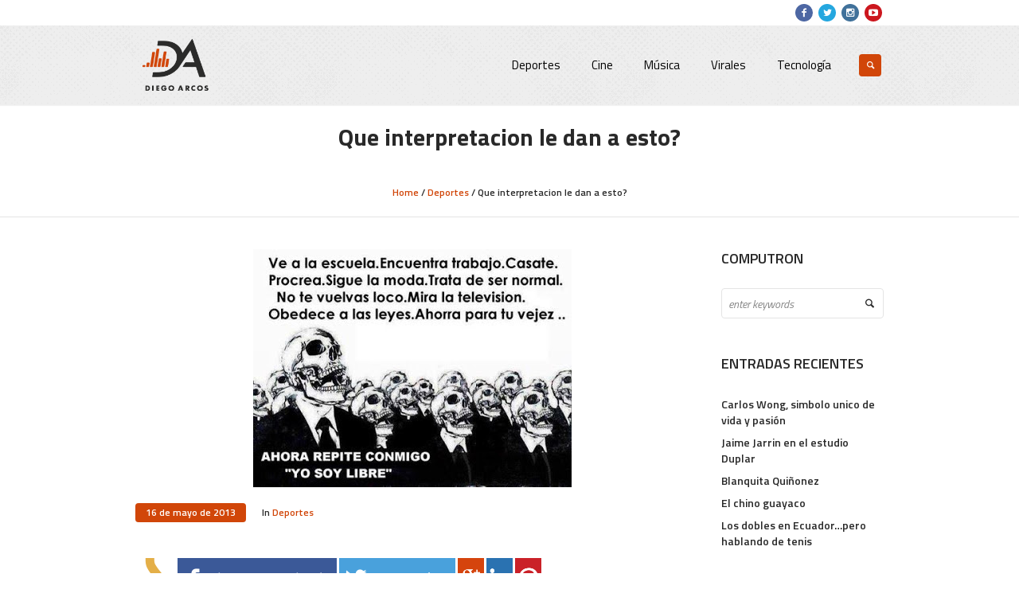

--- FILE ---
content_type: text/html; charset=UTF-8
request_url: http://diegoarcos.com.ec/que-interpretacion-le-dan-esto/
body_size: 17923
content:
<!DOCTYPE html>
<html lang="es" class="cmsmasters_html">
<head>
<meta charset="UTF-8" />
<meta name="viewport" content="width=device-width, initial-scale=1, maximum-scale=1" />
<meta name="format-detection" content="telephone=no" />
<link rel="profile" href="http://gmpg.org/xfn/11" />
<link rel="pingback" href="http://diegoarcos.com.ec/xmlrpc.php" />

<meta name='robots' content='index, follow, max-image-preview:large, max-snippet:-1, max-video-preview:-1' />

	<!-- This site is optimized with the Yoast SEO plugin v26.7 - https://yoast.com/wordpress/plugins/seo/ -->
	<title>Que interpretacion le dan a esto? - Diego Arcos</title>
	<link rel="canonical" href="https://diegoarcos.com.ec/que-interpretacion-le-dan-esto/" />
	<meta property="og:locale" content="es_ES" />
	<meta property="og:type" content="article" />
	<meta property="og:title" content="Que interpretacion le dan a esto? - Diego Arcos" />
	<meta property="og:description" content="What&#039;s Happening Recommended by Hashcore" />
	<meta property="og:url" content="https://diegoarcos.com.ec/que-interpretacion-le-dan-esto/" />
	<meta property="og:site_name" content="Diego Arcos" />
	<meta property="article:published_time" content="2013-05-17T04:10:00+00:00" />
	<meta property="article:modified_time" content="2016-04-14T14:34:41+00:00" />
	<meta property="og:image" content="https://diegoarcos.com.ec/elcontenido/subidas/2013/05/12211111-1.jpg" />
	<meta property="og:image:width" content="400" />
	<meta property="og:image:height" content="299" />
	<meta property="og:image:type" content="image/jpeg" />
	<meta name="author" content="Diego Arcos" />
	<meta name="twitter:card" content="summary_large_image" />
	<meta name="twitter:label1" content="Escrito por" />
	<meta name="twitter:data1" content="Diego Arcos" />
	<script type="application/ld+json" class="yoast-schema-graph">{"@context":"https://schema.org","@graph":[{"@type":"Article","@id":"https://diegoarcos.com.ec/que-interpretacion-le-dan-esto/#article","isPartOf":{"@id":"https://diegoarcos.com.ec/que-interpretacion-le-dan-esto/"},"author":{"name":"Diego Arcos","@id":"https://diegoarcos.com.ec/#/schema/person/7f6e60fe451cc673ddea7ad57c028718"},"headline":"Que interpretacion le dan a esto?","datePublished":"2013-05-17T04:10:00+00:00","dateModified":"2016-04-14T14:34:41+00:00","mainEntityOfPage":{"@id":"https://diegoarcos.com.ec/que-interpretacion-le-dan-esto/"},"wordCount":6,"commentCount":6,"image":{"@id":"https://diegoarcos.com.ec/que-interpretacion-le-dan-esto/#primaryimage"},"thumbnailUrl":"http://diegoarcos.com.ec/elcontenido/subidas/2013/05/12211111-1.jpg","keywords":["Yo soy Libre"],"articleSection":["Deportes"],"inLanguage":"es","potentialAction":[{"@type":"CommentAction","name":"Comment","target":["https://diegoarcos.com.ec/que-interpretacion-le-dan-esto/#respond"]}]},{"@type":"WebPage","@id":"https://diegoarcos.com.ec/que-interpretacion-le-dan-esto/","url":"https://diegoarcos.com.ec/que-interpretacion-le-dan-esto/","name":"Que interpretacion le dan a esto? - Diego Arcos","isPartOf":{"@id":"https://diegoarcos.com.ec/#website"},"primaryImageOfPage":{"@id":"https://diegoarcos.com.ec/que-interpretacion-le-dan-esto/#primaryimage"},"image":{"@id":"https://diegoarcos.com.ec/que-interpretacion-le-dan-esto/#primaryimage"},"thumbnailUrl":"http://diegoarcos.com.ec/elcontenido/subidas/2013/05/12211111-1.jpg","datePublished":"2013-05-17T04:10:00+00:00","dateModified":"2016-04-14T14:34:41+00:00","author":{"@id":"https://diegoarcos.com.ec/#/schema/person/7f6e60fe451cc673ddea7ad57c028718"},"breadcrumb":{"@id":"https://diegoarcos.com.ec/que-interpretacion-le-dan-esto/#breadcrumb"},"inLanguage":"es","potentialAction":[{"@type":"ReadAction","target":["https://diegoarcos.com.ec/que-interpretacion-le-dan-esto/"]}]},{"@type":"ImageObject","inLanguage":"es","@id":"https://diegoarcos.com.ec/que-interpretacion-le-dan-esto/#primaryimage","url":"http://diegoarcos.com.ec/elcontenido/subidas/2013/05/12211111-1.jpg","contentUrl":"http://diegoarcos.com.ec/elcontenido/subidas/2013/05/12211111-1.jpg","width":400,"height":299},{"@type":"BreadcrumbList","@id":"https://diegoarcos.com.ec/que-interpretacion-le-dan-esto/#breadcrumb","itemListElement":[{"@type":"ListItem","position":1,"name":"Portada","item":"http://diegoarcos.com.ec/"},{"@type":"ListItem","position":2,"name":"Que interpretacion le dan a esto?"}]},{"@type":"WebSite","@id":"https://diegoarcos.com.ec/#website","url":"https://diegoarcos.com.ec/","name":"Diego Arcos","description":"","potentialAction":[{"@type":"SearchAction","target":{"@type":"EntryPoint","urlTemplate":"https://diegoarcos.com.ec/?s={search_term_string}"},"query-input":{"@type":"PropertyValueSpecification","valueRequired":true,"valueName":"search_term_string"}}],"inLanguage":"es"},{"@type":"Person","@id":"https://diegoarcos.com.ec/#/schema/person/7f6e60fe451cc673ddea7ad57c028718","name":"Diego Arcos","image":{"@type":"ImageObject","inLanguage":"es","@id":"https://diegoarcos.com.ec/#/schema/person/image/","url":"https://secure.gravatar.com/avatar/883c4bc6afb62901648761b0476414241fc8b2f23aabdadb75c8e9b9f868d4e4?s=96&d=mm&r=g","contentUrl":"https://secure.gravatar.com/avatar/883c4bc6afb62901648761b0476414241fc8b2f23aabdadb75c8e9b9f868d4e4?s=96&d=mm&r=g","caption":"Diego Arcos"},"url":"http://diegoarcos.com.ec/author/diegoarcos/"}]}</script>
	<!-- / Yoast SEO plugin. -->


<link rel='dns-prefetch' href='//fonts.googleapis.com' />
<link rel='dns-prefetch' href='//jetpack.wordpress.com' />
<link rel='dns-prefetch' href='//s0.wp.com' />
<link rel='dns-prefetch' href='//public-api.wordpress.com' />
<link rel='dns-prefetch' href='//0.gravatar.com' />
<link rel='dns-prefetch' href='//1.gravatar.com' />
<link rel='dns-prefetch' href='//2.gravatar.com' />
<link rel="alternate" type="application/rss+xml" title="Diego Arcos &raquo; Feed" href="http://diegoarcos.com.ec/feed/" />
<link rel="alternate" type="application/rss+xml" title="Diego Arcos &raquo; Feed de los comentarios" href="http://diegoarcos.com.ec/comments/feed/" />
<link rel="alternate" type="application/rss+xml" title="Diego Arcos &raquo; Comentario Que interpretacion le dan a esto? del feed" href="http://diegoarcos.com.ec/que-interpretacion-le-dan-esto/feed/" />
<link rel="alternate" title="oEmbed (JSON)" type="application/json+oembed" href="http://diegoarcos.com.ec/wp-json/oembed/1.0/embed?url=http%3A%2F%2Fdiegoarcos.com.ec%2Fque-interpretacion-le-dan-esto%2F" />
<link rel="alternate" title="oEmbed (XML)" type="text/xml+oembed" href="http://diegoarcos.com.ec/wp-json/oembed/1.0/embed?url=http%3A%2F%2Fdiegoarcos.com.ec%2Fque-interpretacion-le-dan-esto%2F&#038;format=xml" />
<style id='wp-img-auto-sizes-contain-inline-css' type='text/css'>
img:is([sizes=auto i],[sizes^="auto," i]){contain-intrinsic-size:3000px 1500px}
/*# sourceURL=wp-img-auto-sizes-contain-inline-css */
</style>

<link rel='stylesheet' id='theme-style-css' href='http://diegoarcos.com.ec/elcontenido/themes/mall/style.css?ver=1.0.0' type='text/css' media='screen, print' />
<link rel='stylesheet' id='child-theme-style-css' href='http://diegoarcos.com.ec/elcontenido/themes/mall-child/style.css?ver=1.0.0' type='text/css' media='screen, print' />
<style id='wp-emoji-styles-inline-css' type='text/css'>

	img.wp-smiley, img.emoji {
		display: inline !important;
		border: none !important;
		box-shadow: none !important;
		height: 1em !important;
		width: 1em !important;
		margin: 0 0.07em !important;
		vertical-align: -0.1em !important;
		background: none !important;
		padding: 0 !important;
	}
/*# sourceURL=wp-emoji-styles-inline-css */
</style>
<link rel='stylesheet' id='wp-block-library-css' href='http://diegoarcos.com.ec/wp-includes/css/dist/block-library/style.min.css?ver=6.9' type='text/css' media='all' />
<style id='global-styles-inline-css' type='text/css'>
:root{--wp--preset--aspect-ratio--square: 1;--wp--preset--aspect-ratio--4-3: 4/3;--wp--preset--aspect-ratio--3-4: 3/4;--wp--preset--aspect-ratio--3-2: 3/2;--wp--preset--aspect-ratio--2-3: 2/3;--wp--preset--aspect-ratio--16-9: 16/9;--wp--preset--aspect-ratio--9-16: 9/16;--wp--preset--color--black: #000000;--wp--preset--color--cyan-bluish-gray: #abb8c3;--wp--preset--color--white: #ffffff;--wp--preset--color--pale-pink: #f78da7;--wp--preset--color--vivid-red: #cf2e2e;--wp--preset--color--luminous-vivid-orange: #ff6900;--wp--preset--color--luminous-vivid-amber: #fcb900;--wp--preset--color--light-green-cyan: #7bdcb5;--wp--preset--color--vivid-green-cyan: #00d084;--wp--preset--color--pale-cyan-blue: #8ed1fc;--wp--preset--color--vivid-cyan-blue: #0693e3;--wp--preset--color--vivid-purple: #9b51e0;--wp--preset--gradient--vivid-cyan-blue-to-vivid-purple: linear-gradient(135deg,rgb(6,147,227) 0%,rgb(155,81,224) 100%);--wp--preset--gradient--light-green-cyan-to-vivid-green-cyan: linear-gradient(135deg,rgb(122,220,180) 0%,rgb(0,208,130) 100%);--wp--preset--gradient--luminous-vivid-amber-to-luminous-vivid-orange: linear-gradient(135deg,rgb(252,185,0) 0%,rgb(255,105,0) 100%);--wp--preset--gradient--luminous-vivid-orange-to-vivid-red: linear-gradient(135deg,rgb(255,105,0) 0%,rgb(207,46,46) 100%);--wp--preset--gradient--very-light-gray-to-cyan-bluish-gray: linear-gradient(135deg,rgb(238,238,238) 0%,rgb(169,184,195) 100%);--wp--preset--gradient--cool-to-warm-spectrum: linear-gradient(135deg,rgb(74,234,220) 0%,rgb(151,120,209) 20%,rgb(207,42,186) 40%,rgb(238,44,130) 60%,rgb(251,105,98) 80%,rgb(254,248,76) 100%);--wp--preset--gradient--blush-light-purple: linear-gradient(135deg,rgb(255,206,236) 0%,rgb(152,150,240) 100%);--wp--preset--gradient--blush-bordeaux: linear-gradient(135deg,rgb(254,205,165) 0%,rgb(254,45,45) 50%,rgb(107,0,62) 100%);--wp--preset--gradient--luminous-dusk: linear-gradient(135deg,rgb(255,203,112) 0%,rgb(199,81,192) 50%,rgb(65,88,208) 100%);--wp--preset--gradient--pale-ocean: linear-gradient(135deg,rgb(255,245,203) 0%,rgb(182,227,212) 50%,rgb(51,167,181) 100%);--wp--preset--gradient--electric-grass: linear-gradient(135deg,rgb(202,248,128) 0%,rgb(113,206,126) 100%);--wp--preset--gradient--midnight: linear-gradient(135deg,rgb(2,3,129) 0%,rgb(40,116,252) 100%);--wp--preset--font-size--small: 13px;--wp--preset--font-size--medium: 20px;--wp--preset--font-size--large: 36px;--wp--preset--font-size--x-large: 42px;--wp--preset--spacing--20: 0.44rem;--wp--preset--spacing--30: 0.67rem;--wp--preset--spacing--40: 1rem;--wp--preset--spacing--50: 1.5rem;--wp--preset--spacing--60: 2.25rem;--wp--preset--spacing--70: 3.38rem;--wp--preset--spacing--80: 5.06rem;--wp--preset--shadow--natural: 6px 6px 9px rgba(0, 0, 0, 0.2);--wp--preset--shadow--deep: 12px 12px 50px rgba(0, 0, 0, 0.4);--wp--preset--shadow--sharp: 6px 6px 0px rgba(0, 0, 0, 0.2);--wp--preset--shadow--outlined: 6px 6px 0px -3px rgb(255, 255, 255), 6px 6px rgb(0, 0, 0);--wp--preset--shadow--crisp: 6px 6px 0px rgb(0, 0, 0);}:where(.is-layout-flex){gap: 0.5em;}:where(.is-layout-grid){gap: 0.5em;}body .is-layout-flex{display: flex;}.is-layout-flex{flex-wrap: wrap;align-items: center;}.is-layout-flex > :is(*, div){margin: 0;}body .is-layout-grid{display: grid;}.is-layout-grid > :is(*, div){margin: 0;}:where(.wp-block-columns.is-layout-flex){gap: 2em;}:where(.wp-block-columns.is-layout-grid){gap: 2em;}:where(.wp-block-post-template.is-layout-flex){gap: 1.25em;}:where(.wp-block-post-template.is-layout-grid){gap: 1.25em;}.has-black-color{color: var(--wp--preset--color--black) !important;}.has-cyan-bluish-gray-color{color: var(--wp--preset--color--cyan-bluish-gray) !important;}.has-white-color{color: var(--wp--preset--color--white) !important;}.has-pale-pink-color{color: var(--wp--preset--color--pale-pink) !important;}.has-vivid-red-color{color: var(--wp--preset--color--vivid-red) !important;}.has-luminous-vivid-orange-color{color: var(--wp--preset--color--luminous-vivid-orange) !important;}.has-luminous-vivid-amber-color{color: var(--wp--preset--color--luminous-vivid-amber) !important;}.has-light-green-cyan-color{color: var(--wp--preset--color--light-green-cyan) !important;}.has-vivid-green-cyan-color{color: var(--wp--preset--color--vivid-green-cyan) !important;}.has-pale-cyan-blue-color{color: var(--wp--preset--color--pale-cyan-blue) !important;}.has-vivid-cyan-blue-color{color: var(--wp--preset--color--vivid-cyan-blue) !important;}.has-vivid-purple-color{color: var(--wp--preset--color--vivid-purple) !important;}.has-black-background-color{background-color: var(--wp--preset--color--black) !important;}.has-cyan-bluish-gray-background-color{background-color: var(--wp--preset--color--cyan-bluish-gray) !important;}.has-white-background-color{background-color: var(--wp--preset--color--white) !important;}.has-pale-pink-background-color{background-color: var(--wp--preset--color--pale-pink) !important;}.has-vivid-red-background-color{background-color: var(--wp--preset--color--vivid-red) !important;}.has-luminous-vivid-orange-background-color{background-color: var(--wp--preset--color--luminous-vivid-orange) !important;}.has-luminous-vivid-amber-background-color{background-color: var(--wp--preset--color--luminous-vivid-amber) !important;}.has-light-green-cyan-background-color{background-color: var(--wp--preset--color--light-green-cyan) !important;}.has-vivid-green-cyan-background-color{background-color: var(--wp--preset--color--vivid-green-cyan) !important;}.has-pale-cyan-blue-background-color{background-color: var(--wp--preset--color--pale-cyan-blue) !important;}.has-vivid-cyan-blue-background-color{background-color: var(--wp--preset--color--vivid-cyan-blue) !important;}.has-vivid-purple-background-color{background-color: var(--wp--preset--color--vivid-purple) !important;}.has-black-border-color{border-color: var(--wp--preset--color--black) !important;}.has-cyan-bluish-gray-border-color{border-color: var(--wp--preset--color--cyan-bluish-gray) !important;}.has-white-border-color{border-color: var(--wp--preset--color--white) !important;}.has-pale-pink-border-color{border-color: var(--wp--preset--color--pale-pink) !important;}.has-vivid-red-border-color{border-color: var(--wp--preset--color--vivid-red) !important;}.has-luminous-vivid-orange-border-color{border-color: var(--wp--preset--color--luminous-vivid-orange) !important;}.has-luminous-vivid-amber-border-color{border-color: var(--wp--preset--color--luminous-vivid-amber) !important;}.has-light-green-cyan-border-color{border-color: var(--wp--preset--color--light-green-cyan) !important;}.has-vivid-green-cyan-border-color{border-color: var(--wp--preset--color--vivid-green-cyan) !important;}.has-pale-cyan-blue-border-color{border-color: var(--wp--preset--color--pale-cyan-blue) !important;}.has-vivid-cyan-blue-border-color{border-color: var(--wp--preset--color--vivid-cyan-blue) !important;}.has-vivid-purple-border-color{border-color: var(--wp--preset--color--vivid-purple) !important;}.has-vivid-cyan-blue-to-vivid-purple-gradient-background{background: var(--wp--preset--gradient--vivid-cyan-blue-to-vivid-purple) !important;}.has-light-green-cyan-to-vivid-green-cyan-gradient-background{background: var(--wp--preset--gradient--light-green-cyan-to-vivid-green-cyan) !important;}.has-luminous-vivid-amber-to-luminous-vivid-orange-gradient-background{background: var(--wp--preset--gradient--luminous-vivid-amber-to-luminous-vivid-orange) !important;}.has-luminous-vivid-orange-to-vivid-red-gradient-background{background: var(--wp--preset--gradient--luminous-vivid-orange-to-vivid-red) !important;}.has-very-light-gray-to-cyan-bluish-gray-gradient-background{background: var(--wp--preset--gradient--very-light-gray-to-cyan-bluish-gray) !important;}.has-cool-to-warm-spectrum-gradient-background{background: var(--wp--preset--gradient--cool-to-warm-spectrum) !important;}.has-blush-light-purple-gradient-background{background: var(--wp--preset--gradient--blush-light-purple) !important;}.has-blush-bordeaux-gradient-background{background: var(--wp--preset--gradient--blush-bordeaux) !important;}.has-luminous-dusk-gradient-background{background: var(--wp--preset--gradient--luminous-dusk) !important;}.has-pale-ocean-gradient-background{background: var(--wp--preset--gradient--pale-ocean) !important;}.has-electric-grass-gradient-background{background: var(--wp--preset--gradient--electric-grass) !important;}.has-midnight-gradient-background{background: var(--wp--preset--gradient--midnight) !important;}.has-small-font-size{font-size: var(--wp--preset--font-size--small) !important;}.has-medium-font-size{font-size: var(--wp--preset--font-size--medium) !important;}.has-large-font-size{font-size: var(--wp--preset--font-size--large) !important;}.has-x-large-font-size{font-size: var(--wp--preset--font-size--x-large) !important;}
/*# sourceURL=global-styles-inline-css */
</style>

<style id='classic-theme-styles-inline-css' type='text/css'>
/*! This file is auto-generated */
.wp-block-button__link{color:#fff;background-color:#32373c;border-radius:9999px;box-shadow:none;text-decoration:none;padding:calc(.667em + 2px) calc(1.333em + 2px);font-size:1.125em}.wp-block-file__button{background:#32373c;color:#fff;text-decoration:none}
/*# sourceURL=/wp-includes/css/classic-themes.min.css */
</style>
<link rel='stylesheet' id='contact-form-7-css' href='http://diegoarcos.com.ec/elcontenido/losplug/contact-form-7/includes/css/styles.css?ver=6.1.4' type='text/css' media='all' />
<link rel='stylesheet' id='doctypes_styles-css' href='http://diegoarcos.com.ec/elcontenido/losplug/kk-social-share-starter/kk-social-share-starter.css?ver=6.9' type='text/css' media='all' />
<link rel='stylesheet' id='mechabyte-youtube-css' href='http://diegoarcos.com.ec/elcontenido/losplug/mb-youtube-videos/css/mechabyte-youtube.css?ver=6.9' type='text/css' media='all' />
<link rel='stylesheet' id='rs-plugin-settings-css' href='http://diegoarcos.com.ec/elcontenido/losplug/revslider/public/assets/css/settings.css?ver=5.4.6.2' type='text/css' media='all' />
<style id='rs-plugin-settings-inline-css' type='text/css'>
#rs-demo-id {}
/*# sourceURL=rs-plugin-settings-inline-css */
</style>
<link rel='stylesheet' id='rotatingtweets-css' href='http://diegoarcos.com.ec/elcontenido/losplug/rotatingtweets/css/style.css?ver=6.9' type='text/css' media='all' />
<link rel='stylesheet' id='theme-adapt-css' href='http://diegoarcos.com.ec/elcontenido/themes/mall/css/adaptive.css?ver=1.0.0' type='text/css' media='screen, print' />
<link rel='stylesheet' id='theme-retina-css' href='http://diegoarcos.com.ec/elcontenido/themes/mall/css/retina.css?ver=1.0.0' type='text/css' media='screen' />
<link rel='stylesheet' id='theme-icons-css' href='http://diegoarcos.com.ec/elcontenido/themes/mall/css/fontello.css?ver=1.0.0' type='text/css' media='screen' />
<link rel='stylesheet' id='theme-icons-custom-css' href='http://diegoarcos.com.ec/elcontenido/themes/mall/css/fontello-custom.css?ver=1.0.0' type='text/css' media='screen' />
<link rel='stylesheet' id='animate-css' href='http://diegoarcos.com.ec/elcontenido/themes/mall/css/animate.css?ver=1.0.0' type='text/css' media='screen' />
<link rel='stylesheet' id='ilightbox-css' href='http://diegoarcos.com.ec/elcontenido/themes/mall/css/ilightbox.css?ver=2.2.0' type='text/css' media='screen' />
<link rel='stylesheet' id='ilightbox-skin-dark-css' href='http://diegoarcos.com.ec/elcontenido/themes/mall/css/ilightbox-skins/dark-skin.css?ver=2.2.0' type='text/css' media='screen' />
<link rel='stylesheet' id='theme-fonts-schemes-css' href='http://diegoarcos.com.ec/elcontenido/subidas/cmsmasters_styles/mall.css?ver=1.0.0' type='text/css' media='screen' />
<link rel='stylesheet' id='cmsmasters-google-fonts-css' href='//fonts.googleapis.com/css?family=Titillium+Web%3A300%2C300italic%2C400%2C400italic%2C600%2C600italic%2C700%2C700italic&#038;ver=6.9' type='text/css' media='all' />
<link rel='stylesheet' id='lightboxStyle-css' href='http://diegoarcos.com.ec/elcontenido/losplug/lightbox-plus/css/blackbox/colorbox.css?ver=2.7' type='text/css' media='screen' />
<script type="text/javascript" src="http://diegoarcos.com.ec/wp-includes/js/jquery/jquery.min.js?ver=3.7.1" id="jquery-core-js"></script>
<script type="text/javascript" src="http://diegoarcos.com.ec/wp-includes/js/jquery/jquery-migrate.min.js?ver=3.4.1" id="jquery-migrate-js"></script>
<script type="text/javascript" src="http://diegoarcos.com.ec/elcontenido/losplug/revslider/public/assets/js/jquery.themepunch.tools.min.js?ver=5.4.6.2" id="tp-tools-js"></script>
<script type="text/javascript" src="http://diegoarcos.com.ec/elcontenido/losplug/revslider/public/assets/js/jquery.themepunch.revolution.min.js?ver=5.4.6.2" id="revmin-js"></script>
<script type="text/javascript" src="http://diegoarcos.com.ec/elcontenido/themes/mall/js/jsLibraries.min.js?ver=1.0.0" id="libs-js"></script>
<script type="text/javascript" src="http://diegoarcos.com.ec/elcontenido/themes/mall/js/jquery.iLightBox.min.js?ver=2.2.0" id="iLightBox-js"></script>
<link rel="https://api.w.org/" href="http://diegoarcos.com.ec/wp-json/" /><link rel="alternate" title="JSON" type="application/json" href="http://diegoarcos.com.ec/wp-json/wp/v2/posts/8422" /><link rel="EditURI" type="application/rsd+xml" title="RSD" href="http://diegoarcos.com.ec/xmlrpc.php?rsd" />
<link rel='shortlink' href='http://diegoarcos.com.ec/?p=8422' />

		<style type="text/css">

		body {
									background-repeat:no-repeat;					}

		
		</style>

	<style type="text/css">
	.header_top {
		height : 32px;
	}
	
	.header_mid {
		height : 100px;
	}
	
	.header_bot {
		height : 50px;
	}
	
	#page.cmsmasters_heading_after_header #middle, 
	#page.cmsmasters_heading_under_header #middle .headline .headline_outer {
		padding-top : 100px;
	}
	
	#page.cmsmasters_heading_after_header.enable_header_top #middle, 
	#page.cmsmasters_heading_under_header.enable_header_top #middle .headline .headline_outer {
		padding-top : 132px;
	}
	
	#page.cmsmasters_heading_after_header.enable_header_bottom #middle, 
	#page.cmsmasters_heading_under_header.enable_header_bottom #middle .headline .headline_outer {
		padding-top : 150px;
	}
	
	#page.cmsmasters_heading_after_header.enable_header_top.enable_header_bottom #middle, 
	#page.cmsmasters_heading_under_header.enable_header_top.enable_header_bottom #middle .headline .headline_outer {
		padding-top : 182px;
	}
	
	@media only screen and (max-width: 1024px) {
		.header_top,
		.header_mid,
		.header_bot {
			height : auto;
		}
		
		.header_mid .header_mid_inner > div {
			height : 100px;
		}
		
		.header_bot .header_bot_inner > div {
			height : 50px;
		}
		
		#page.cmsmasters_heading_after_header #middle, 
		#page.cmsmasters_heading_under_header #middle .headline .headline_outer, 
		#page.cmsmasters_heading_after_header.enable_header_top #middle, 
		#page.cmsmasters_heading_under_header.enable_header_top #middle .headline .headline_outer, 
		#page.cmsmasters_heading_after_header.enable_header_bottom #middle, 
		#page.cmsmasters_heading_under_header.enable_header_bottom #middle .headline .headline_outer, 
		#page.cmsmasters_heading_after_header.enable_header_top.enable_header_bottom #middle, 
		#page.cmsmasters_heading_under_header.enable_header_top.enable_header_bottom #middle .headline .headline_outer {
			padding-top : 0 !important;
		}
	}
	
	@media only screen and (max-width: 768px) {
		.header_mid .header_mid_inner > div, 
		.header_bot .header_bot_inner > div {
			height:auto;
		}
	}
#header, .header_mid
{
background: url(http://diegoarcos.com.ec/elcontenido/subidas/2017/12/halftone.png) repeat;
}

.custom-ad img
{
border-radius: 5px;
}

.footer_brand
{
margin: 5px;
width: 48px;
height: auto;
}

#footer
{
background: url(http://diegoarcos.com.ec/elcontenido/subidas/2017/12/diego_bg.png), #000000;
background-repeat: no-repeat;
background-position: center center;
background-size: cover;
}

@media only screen and (max-width: 768px)
{
	.header_mid_inner
	{
		padding: 0 !important;
	}

	.logo_wrap
	{
		margin: 0 auto 30px !important;
	}

	.search_wrap
	{
		margin: -20px 0 20px !important;
	}
}
	
	#page .cmsmasters_social_icon_color.cmsmasters_social_icon_1 {
		background-color:#4d67a3;
	}
	
	
	#page .cmsmasters_social_icon_color.cmsmasters_social_icon_1:hover {
		background-color:#5b7dc1;
	}
	
	#page .cmsmasters_social_icon_color.cmsmasters_social_icon_2 {
		background-color:#25a7df;
	}
	
	
	#page .cmsmasters_social_icon_color.cmsmasters_social_icon_2:hover {
		background-color:#28bfed;
	}
	
	#page .cmsmasters_social_icon_color.cmsmasters_social_icon_3 {
		background-color:#40719a;
	}
	
	
	#page .cmsmasters_social_icon_color.cmsmasters_social_icon_3:hover {
		background-color:#569ace;
	}
	
	#page .cmsmasters_social_icon_color.cmsmasters_social_icon_4 {
		background-color:#cc171e;
	}
	
	
	#page .cmsmasters_social_icon_color.cmsmasters_social_icon_4:hover {
		background-color:#e2184e;
	}</style><style type="text/css">.recentcomments a{display:inline !important;padding:0 !important;margin:0 !important;}</style><meta name="generator" content="Powered by Slider Revolution 5.4.6.2 - responsive, Mobile-Friendly Slider Plugin for WordPress with comfortable drag and drop interface." />
<link rel="icon" href="http://diegoarcos.com.ec/elcontenido/subidas/2017/12/favicon_da.png" sizes="32x32" />
<link rel="icon" href="http://diegoarcos.com.ec/elcontenido/subidas/2017/12/favicon_da.png" sizes="192x192" />
<link rel="apple-touch-icon" href="http://diegoarcos.com.ec/elcontenido/subidas/2017/12/favicon_da.png" />
<meta name="msapplication-TileImage" content="http://diegoarcos.com.ec/elcontenido/subidas/2017/12/favicon_da.png" />
<script type="text/javascript">function setREVStartSize(e){
				try{ var i=jQuery(window).width(),t=9999,r=0,n=0,l=0,f=0,s=0,h=0;					
					if(e.responsiveLevels&&(jQuery.each(e.responsiveLevels,function(e,f){f>i&&(t=r=f,l=e),i>f&&f>r&&(r=f,n=e)}),t>r&&(l=n)),f=e.gridheight[l]||e.gridheight[0]||e.gridheight,s=e.gridwidth[l]||e.gridwidth[0]||e.gridwidth,h=i/s,h=h>1?1:h,f=Math.round(h*f),"fullscreen"==e.sliderLayout){var u=(e.c.width(),jQuery(window).height());if(void 0!=e.fullScreenOffsetContainer){var c=e.fullScreenOffsetContainer.split(",");if (c) jQuery.each(c,function(e,i){u=jQuery(i).length>0?u-jQuery(i).outerHeight(!0):u}),e.fullScreenOffset.split("%").length>1&&void 0!=e.fullScreenOffset&&e.fullScreenOffset.length>0?u-=jQuery(window).height()*parseInt(e.fullScreenOffset,0)/100:void 0!=e.fullScreenOffset&&e.fullScreenOffset.length>0&&(u-=parseInt(e.fullScreenOffset,0))}f=u}else void 0!=e.minHeight&&f<e.minHeight&&(f=e.minHeight);e.c.closest(".rev_slider_wrapper").css({height:f})					
				}catch(d){console.log("Failure at Presize of Slider:"+d)}
			};</script>
</head>
<body class="wp-singular post-template-default single single-post postid-8422 single-format-standard wp-theme-mall wp-child-theme-mall-child">
	
<!-- _________________________ Start Page _________________________ -->
<div id="page" class="csstransition cmsmasters_liquid fixed_header enable_header_top cmsmasters_heading_after_header hfeed site">

<!-- _________________________ Start Main _________________________ -->
<div id="main">
	
<!-- _________________________ Start Header _________________________ -->
<header id="header">
			<div class="header_top" data-height="32">
			<div class="header_top_outer">
				<div class="header_top_inner">
				<div class="header_top_right">
<div class="social_wrap">
	<div class="social_wrap_inner">
		<ul>
			<li>
				<a href="https://www.facebook.com/DiegoArcosperiodista" class="cmsmasters_social_icon cmsmasters_social_icon_1 cmsmasters-icon-facebook-1 cmsmasters_social_icon_color" title="Facebook" target="_blank"></a>
			</li>
			<li>
				<a href="https://twitter.com/DiegoArcos14" class="cmsmasters_social_icon cmsmasters_social_icon_2 cmsmasters-icon-twitter cmsmasters_social_icon_color" title="Twitter" target="_blank"></a>
			</li>
			<li>
				<a href="https://www.instagram.com/diegoarcos14" class="cmsmasters_social_icon cmsmasters_social_icon_3 cmsmasters-icon-instagram cmsmasters_social_icon_color" title="Instagram" target="_blank"></a>
			</li>
			<li>
				<a href="https://www.youtube.com/user/ninoarcos" class="cmsmasters_social_icon cmsmasters_social_icon_4 cmsmasters-icon-youtube-play cmsmasters_social_icon_color" title="YouTube" target="_blank"></a>
			</li>
		</ul>
	</div>
</div></div>				</div>
			</div>
			<div class="header_top_but closed">
				<span class="cmsmasters_theme_icon_slide_bottom"></span>
			</div>
		</div>
		<div class="header_mid" data-height="100">
		<div class="header_mid_outer">
			<div class="header_mid_inner">
				<div class="logo_wrap">
					
<style type="text/css">
	.header_mid .header_mid_inner .logo_wrap {
		width : 100px;
	}
</style>
<a href="http://diegoarcos.com.ec/" title="Diego Arcos" class="logo">
	<img src="http://diegoarcos.com.ec/elcontenido/subidas/2017/12/logo_da180.png" alt="Diego Arcos" />
<style type="text/css">
	.header_mid_inner .logo .logo_retina {
		width : 90px;
		max-width : 90px;
	}
</style>
<img class="logo_retina" src="http://diegoarcos.com.ec/elcontenido/subidas/2017/12/logo_da180.png" alt="Diego Arcos" width="90" height="90" /></a>
				</div>
			
							<div class="resp_mid_nav_wrap">
					<div class="resp_mid_nav_outer">
						<a class="responsive_nav resp_mid_nav cmsmasters_theme_icon_resp_nav" href="javascript:void(0);"></a>
											</div>
				</div>
								<div class="search_wrap">
					<div class="search_wrap_inner">
						
<div class="search_bar_wrap">
	<form role="search" method="get" action="http://diegoarcos.com.ec/">
		<p class="search_field">
			<input name="s" placeholder="enter keywords" value="" type="search" />
		</p>
		<p class="search_button">
			<button type="submit" class="cmsmasters_theme_icon_search"></button>
		</p>
	</form>
</div>

					</div>
				</div>
							
							<!-- _________________________ Start Navigation _________________________ -->
				<div class="mid_nav_wrap">
					<nav role="navigation">
						<div class="menu-principal-container"><ul id="navigation" class="mid_nav navigation"><li id="menu-item-30" class="menu-item menu-item-type-taxonomy menu-item-object-category current-post-ancestor current-menu-parent current-post-parent menu-item-30 menu-item-depth-0"><a href="http://diegoarcos.com.ec/category/deportes/"><span class="nav_item_wrap"><span class="nav_title">Deportes</span></span></a></li>
<li id="menu-item-29" class="menu-item menu-item-type-taxonomy menu-item-object-category menu-item-29 menu-item-depth-0"><a href="http://diegoarcos.com.ec/category/cine/"><span class="nav_item_wrap"><span class="nav_title">Cine</span></span></a></li>
<li id="menu-item-16412" class="menu-item menu-item-type-taxonomy menu-item-object-category menu-item-16412 menu-item-depth-0"><a href="http://diegoarcos.com.ec/category/musica/"><span class="nav_item_wrap"><span class="nav_title">Música</span></span></a></li>
<li id="menu-item-32" class="menu-item menu-item-type-taxonomy menu-item-object-category menu-item-32 menu-item-depth-0"><a href="http://diegoarcos.com.ec/category/virales/"><span class="nav_item_wrap"><span class="nav_title">Virales</span></span></a></li>
<li id="menu-item-21220" class="menu-item menu-item-type-taxonomy menu-item-object-category menu-item-21220 menu-item-depth-0"><a href="http://diegoarcos.com.ec/category/tecnologia/"><span class="nav_item_wrap"><span class="nav_title">Tecnología</span></span></a></li>
</ul></div>					</nav>
				</div>
				<!-- _________________________ Finish Navigation _________________________ -->
						</div>
		</div>
	</div>
</header>
<!-- _________________________ Finish Header _________________________ -->

	
<!-- _________________________ Start Middle _________________________ -->
<div id="middle">
<style type="text/css">.headline_color {
				background-color:;
			}
			.headline_aligner, 
			.cmsmasters_breadcrumbs_aligner {
				min-height:80px;
			}
		</style>
		<div class="headline cmsmasters_color_scheme_first">
			<div class="headline_outer">
				<div class="headline_color"></div><div class="headline_inner align_center">
				<div class="headline_aligner"></div><div class="headline_text"><h1 class="entry-title">Que interpretacion le dan a esto?</h1></div><div class="cmsmasters_breadcrumbs"><div class="cmsmasters_breadcrumbs_aligner"></div><div class="cmsmasters_breadcrumbs_inner"><a href="http://diegoarcos.com.ec/" class="cms_home">Home</a>
	<span class="breadcrumbs_sep"> / </span>
	<a href="http://diegoarcos.com.ec/category/deportes/">Deportes</a>
	<span class="breadcrumbs_sep"> / </span>
	 <span>Que interpretacion le dan a esto?</span></div></div></div></div>
		</div><div class="middle_inner">
<div class="content_wrap r_sidebar">

<!--_________________________ Start Content _________________________ -->
<div class="content entry">
	<div class="blog opened-article">

<!--_________________________ Start Standard Article _________________________ -->

<article id="post-8422" class="cmsmasters_open_post post-8422 post type-post status-publish format-standard has-post-thumbnail hentry category-deportes tag-yo-soy-libre">
	<figure class="cmsmasters_img_wrap"><a href="http://diegoarcos.com.ec/elcontenido/subidas/2013/05/12211111-1.jpg" title="Que interpretacion le dan a esto?" rel="ilightbox[img_8422_696c7b30ba8c5]" class="cmsmasters_img_link"><img width="400" height="299" src="http://diegoarcos.com.ec/elcontenido/subidas/2013/05/12211111-1.jpg" class=" wp-post-image" alt="Que interpretacion le dan a esto?" title="Que interpretacion le dan a esto?" decoding="async" fetchpriority="high" srcset="http://diegoarcos.com.ec/elcontenido/subidas/2013/05/12211111-1.jpg 400w, http://diegoarcos.com.ec/elcontenido/subidas/2013/05/12211111-1-300x224.jpg 300w" sizes="(max-width: 400px) 100vw, 400px" /></a></figure><div class="cmsmasters_post_cont_info entry-meta"><span class="cmsmasters_post_date"><abbr class="published" title="16 de mayo de 2013">16 de mayo de 2013</abbr><abbr class="dn date updated" title="14 de abril de 2016">14 de abril de 2016</abbr></span><span class="cmsmasters_post_category">In <a href="http://diegoarcos.com.ec/category/deportes/" class="cmsmasters_cat_color cmsmasters_cat_1" rel="category tag">Deportes</a></span></div><div class="cmsmasters_post_content entry-content"><style type="text/css"></style><div class="sss_kk_main" style="max-width: 716px;"><img decoding="async" src="http://diegoarcos.com.ec/elcontenido/losplug/kk-social-share-starter/a2.png" class="sss_a_button" /> <a rel="nofollow" href="https://www.facebook.com/sharer/sharer.php?u=http://diegoarcos.com.ec/que-interpretacion-le-dan-esto/" title="Share this on Facebook" target="_blank"><img decoding="async" src="http://diegoarcos.com.ec/elcontenido/losplug/kk-social-share-starter/fb-share.png" class="sss_fb_button" /></a> <a rel="nofollow" href="http://twitter.com/home?status=Que%20interpretacion%20le%20dan%20a%20esto?%20http://diegoarcos.com.ec/que-interpretacion-le-dan-esto/%20by%20@DiegoArcos14" target="_blank" title="Tweet this"><img decoding="async" src="http://diegoarcos.com.ec/elcontenido/losplug/kk-social-share-starter/tweet.png" class="sss_twitter_button" /></a> <a rel="nofollow" href="https://plus.google.com/share?url=http://diegoarcos.com.ec/que-interpretacion-le-dan-esto/" target="_blank" title="Share this on Google Plus"><img decoding="async" src="http://diegoarcos.com.ec/elcontenido/losplug/kk-social-share-starter/g-plus.png" class="sss_gplus_button"  /></a> <a rel="nofollow" href="http://www.linkedin.com/shareArticle?mini=true&url=http%3A%2F%2Fdiegoarcos.com.ec%2Fque-interpretacion-le-dan-esto%2F&title=&summary=&source=Diego%20Argos" target="_blank" title="Share this on LinkedIn"><img decoding="async" src="http://diegoarcos.com.ec/elcontenido/losplug/kk-social-share-starter/l-in.png" class="sss_l_in_button" /></a> <a rel="nofollow" href="//www.pinterest.com/pin/create/button/?url=http://diegoarcos.com.ec/que-interpretacion-le-dan-esto/&media=http://diegoarcos.com.ec/elcontenido/subidas/2013/05/12211111-1.jpg&description=Que%20interpretacion%20le%20dan%20a%20esto?" target="_blank" title="Share this on Pinterest"><img decoding="async" src="http://diegoarcos.com.ec/elcontenido/losplug/kk-social-share-starter/pint.png" class="sss_pin_button" /></a> </div><div class="separator" style="clear: both; text-align: center;">
<a href="http://2.bp.blogspot.com/-tgrwNTT7c-M/UZVnLaWEkUI/AAAAAAAAOUI/ZBxJP9f-rzw/s1600/12211111.jpg" imageanchor="1" style="margin-left: 1em; margin-right: 1em;"><img decoding="async" border="0" height="298" src="http://diegoarcos.com.ec/elcontenido/subidas/2013/05/12211111-1.jpg" width="400" /></a></div>
<p></p>
<div id="hashcore-widget-container"><h1><span  style="float:left;font-size:12px !important;">What's Happening</span> <span style="float:right;font-size:12px !important;"><a class="hashcore-recommendby-link" href="http://hashcore.com" target="_blank">Recommended by Hashcore</a></span><br style="clear:both;" /></h1></div></div><footer class="cmsmasters_post_footer entry-meta"><span class="cmsmasters_post_tags">Tagged <a href="http://diegoarcos.com.ec/tag/yo-soy-libre/" rel="tag">Yo soy Libre</a></span><span class="cmsmasters_likes cmsmasters_post_likes"><a href="#" onclick="cmsmastersLike(8422); return false;" id="cmsmastersLike-8422" class="cmsmastersLike cmsmasters_theme_icon_like"><span>0</span></a></span><span class="cmsmasters_comments cmsmasters_post_comments"><a class="cmsmasters_theme_icon_comment" href="http://diegoarcos.com.ec/que-interpretacion-le-dan-esto/#comments" title="Comment on Que interpretacion le dan a esto?"><span>6</span></a></span></footer></article>
<!--_________________________ Finish Standard Article _________________________ -->

<aside class="post_nav"><span class="cmsmasters_prev_post"><a href="http://diegoarcos.com.ec/etapas-linchamiento-mediatico-y-verdades-2/" rel="prev">Etapas, linchamiento mediatico y verdades&#8230;</a><span class="cmsmasters_prev_arrow"><span></span></span></span><span class="cmsmasters_next_post"><a href="http://diegoarcos.com.ec/manana-por-tc-2/" rel="next">Mañana por TC</a><span class="cmsmasters_next_arrow"><span></span></span></span></aside><aside id="comments" class="post_comments">
<h2 class="post_comments_title">Comments (6)</h2>
<ol class="commentlist">
    <li class="comment even thread-even depth-1" id="li-comment-27779">
        <div id="comment-27779" class="comment-body cmsmasters_comment_item">
			<abbr class="published cmsmasters_comment_item_date" title="22 de mayo de 2013">22 de mayo de 2013</abbr>			<figure class="cmsmasters_comment_item_avatar">
				<img alt='' src='https://secure.gravatar.com/avatar/?s=70&#038;d=mm&#038;r=g' srcset='https://secure.gravatar.com/avatar/?s=140&#038;d=mm&#038;r=g 2x' class='avatar avatar-70 photo avatar-default' height='70' width='70' decoding='async'/>
			</figure>
			<div class="comment-content cmsmasters_comment_item_cont">
				<div class="cmsmasters_comment_item_cont_info">
					<h4 class="fn cmsmasters_comment_item_title">christian  ladines</h4>
					<a rel="nofollow" class="comment-reply-link" href="#comment-27779" data-commentid="27779" data-postid="8422" data-belowelement="comment-27779" data-respondelement="respond" data-replyto="Responder a christian  ladines" aria-label="Responder a christian  ladines">Reply</a>				</div>
				<div class="cmsmasters_comment_item_content">
					<p>solamente después que hagas todo lo que impone nuestra sociedad se puede ser libre&#8230; y lo terminaras de hacer solamente cuando por fin mueras </p>
				</div>
			</div>
        </div>
    </li><!-- #comment-## -->
    <li class="comment odd alt thread-odd thread-alt depth-1" id="li-comment-27764">
        <div id="comment-27764" class="comment-body cmsmasters_comment_item">
			<abbr class="published cmsmasters_comment_item_date" title="19 de mayo de 2013">19 de mayo de 2013</abbr>			<figure class="cmsmasters_comment_item_avatar">
				<img alt='' src='https://secure.gravatar.com/avatar/?s=70&#038;d=mm&#038;r=g' srcset='https://secure.gravatar.com/avatar/?s=140&#038;d=mm&#038;r=g 2x' class='avatar avatar-70 photo avatar-default' height='70' width='70' loading='lazy' decoding='async'/>
			</figure>
			<div class="comment-content cmsmasters_comment_item_cont">
				<div class="cmsmasters_comment_item_cont_info">
					<h4 class="fn cmsmasters_comment_item_title">Anónimo</h4>
					<a rel="nofollow" class="comment-reply-link" href="#comment-27764" data-commentid="27764" data-postid="8422" data-belowelement="comment-27764" data-respondelement="respond" data-replyto="Responder a Anónimo" aria-label="Responder a Anónimo">Reply</a>				</div>
				<div class="cmsmasters_comment_item_content">
					<p>Esta imagen me recuerda lo que cantó Silvio Rodriguez: ¡Quién quiere fabricar cerebros y sólo está sembrando muertos!</p>
				</div>
			</div>
        </div>
    </li><!-- #comment-## -->
    <li class="comment even thread-even depth-1" id="li-comment-27758">
        <div id="comment-27758" class="comment-body cmsmasters_comment_item">
			<abbr class="published cmsmasters_comment_item_date" title="17 de mayo de 2013">17 de mayo de 2013</abbr>			<figure class="cmsmasters_comment_item_avatar">
				<img alt='' src='https://secure.gravatar.com/avatar/?s=70&#038;d=mm&#038;r=g' srcset='https://secure.gravatar.com/avatar/?s=140&#038;d=mm&#038;r=g 2x' class='avatar avatar-70 photo avatar-default' height='70' width='70' loading='lazy' decoding='async'/>
			</figure>
			<div class="comment-content cmsmasters_comment_item_cont">
				<div class="cmsmasters_comment_item_cont_info">
					<h4 class="fn cmsmasters_comment_item_title"><a href="https://www.blogger.com/profile/06921860066829288594" class="url" rel="ugc external nofollow">alexander</a></h4>
					<a rel="nofollow" class="comment-reply-link" href="#comment-27758" data-commentid="27758" data-postid="8422" data-belowelement="comment-27758" data-respondelement="respond" data-replyto="Responder a alexander" aria-label="Responder a alexander">Reply</a>				</div>
				<div class="cmsmasters_comment_item_content">
					<p>Concuerdo con Julio César. Ser libre es elegir cómo poder llevar tu vida después de debatir y analizar las opciones que van llegando a tu vida.</p>
				</div>
			</div>
        </div>
    </li><!-- #comment-## -->
    <li class="comment odd alt thread-odd thread-alt depth-1" id="li-comment-27755">
        <div id="comment-27755" class="comment-body cmsmasters_comment_item">
			<abbr class="published cmsmasters_comment_item_date" title="17 de mayo de 2013">17 de mayo de 2013</abbr>			<figure class="cmsmasters_comment_item_avatar">
				<img alt='' src='https://secure.gravatar.com/avatar/?s=70&#038;d=mm&#038;r=g' srcset='https://secure.gravatar.com/avatar/?s=140&#038;d=mm&#038;r=g 2x' class='avatar avatar-70 photo avatar-default' height='70' width='70' loading='lazy' decoding='async'/>
			</figure>
			<div class="comment-content cmsmasters_comment_item_cont">
				<div class="cmsmasters_comment_item_cont_info">
					<h4 class="fn cmsmasters_comment_item_title"><a href="https://www.blogger.com/profile/11315350146635220494" class="url" rel="ugc external nofollow">Julio Cesar</a></h4>
					<a rel="nofollow" class="comment-reply-link" href="#comment-27755" data-commentid="27755" data-postid="8422" data-belowelement="comment-27755" data-respondelement="respond" data-replyto="Responder a Julio Cesar" aria-label="Responder a Julio Cesar">Reply</a>				</div>
				<div class="cmsmasters_comment_item_content">
					<p>Es una ironía ya que hacer todo lo que cita, no necesariamente es ser libre.  Ser libre es querer y PODER hacer lo que uno quiere teniendo límites, pero límites trazados por uno mismo y no por la sociedad.  Ejemplo:  Soy freelance pero mi límite es ganar lo suficiente para pagar mi estilo de vida.  Ser freelance, no tener a veces ni para comer y pedir plata a los papas/amigos no es ser libre, es ser dependiente de la caridad de los demas.  Ser asalariado, ganar bien pero tener una rutina que no te permite tener vida después del trabajo, a pesar de ganar bien, no es ser libre.  Para debatir laargo! Saludos!</p>
				</div>
			</div>
        </div>
    </li><!-- #comment-## -->
    <li class="comment even thread-even depth-1" id="li-comment-27754">
        <div id="comment-27754" class="comment-body cmsmasters_comment_item">
			<abbr class="published cmsmasters_comment_item_date" title="17 de mayo de 2013">17 de mayo de 2013</abbr>			<figure class="cmsmasters_comment_item_avatar">
				<img alt='' src='https://secure.gravatar.com/avatar/?s=70&#038;d=mm&#038;r=g' srcset='https://secure.gravatar.com/avatar/?s=140&#038;d=mm&#038;r=g 2x' class='avatar avatar-70 photo avatar-default' height='70' width='70' loading='lazy' decoding='async'/>
			</figure>
			<div class="comment-content cmsmasters_comment_item_cont">
				<div class="cmsmasters_comment_item_cont_info">
					<h4 class="fn cmsmasters_comment_item_title">Anónimo</h4>
					<a rel="nofollow" class="comment-reply-link" href="#comment-27754" data-commentid="27754" data-postid="8422" data-belowelement="comment-27754" data-respondelement="respond" data-replyto="Responder a Anónimo" aria-label="Responder a Anónimo">Reply</a>				</div>
				<div class="cmsmasters_comment_item_content">
					<p>no estudies, no trabajes, no hagas nada por la vida y  viviras chiro, mantenido por tus padres, cuando seas viejos te daras cuenta que desperdiciaste tu vida!!!!!!!!!!!!</p>
				</div>
			</div>
        </div>
    </li><!-- #comment-## -->
    <li class="comment odd alt thread-odd thread-alt depth-1" id="li-comment-27753">
        <div id="comment-27753" class="comment-body cmsmasters_comment_item">
			<abbr class="published cmsmasters_comment_item_date" title="17 de mayo de 2013">17 de mayo de 2013</abbr>			<figure class="cmsmasters_comment_item_avatar">
				<img alt='' src='https://secure.gravatar.com/avatar/?s=70&#038;d=mm&#038;r=g' srcset='https://secure.gravatar.com/avatar/?s=140&#038;d=mm&#038;r=g 2x' class='avatar avatar-70 photo avatar-default' height='70' width='70' loading='lazy' decoding='async'/>
			</figure>
			<div class="comment-content cmsmasters_comment_item_cont">
				<div class="cmsmasters_comment_item_cont_info">
					<h4 class="fn cmsmasters_comment_item_title">henry</h4>
					<a rel="nofollow" class="comment-reply-link" href="#comment-27753" data-commentid="27753" data-postid="8422" data-belowelement="comment-27753" data-respondelement="respond" data-replyto="Responder a henry" aria-label="Responder a henry">Reply</a>				</div>
				<div class="cmsmasters_comment_item_content">
					<p>y si piensas diferente te declaran loko</p>
				</div>
			</div>
        </div>
    </li><!-- #comment-## -->
</ol>
</aside>


		<div id="respond" class="comment-respond">
			<h3 id="reply-title" class="comment-reply-title">Descarguen<small><a rel="nofollow" id="cancel-comment-reply-link" href="/que-interpretacion-le-dan-esto/#respond" style="display:none;">Cancelar respuesta</a></small></h3>			<form id="commentform" class="comment-form">
				<iframe
					title="Formulario de comentarios"
					src="https://jetpack.wordpress.com/jetpack-comment/?blogid=82521809&#038;postid=8422&#038;comment_registration=0&#038;require_name_email=0&#038;stc_enabled=0&#038;stb_enabled=0&#038;show_avatars=1&#038;avatar_default=mystery&#038;greeting=Descarguen&#038;jetpack_comments_nonce=25e7334438&#038;greeting_reply=Responder+a+%25s&#038;color_scheme=light&#038;lang=es_ES&#038;jetpack_version=14.9.1&#038;iframe_unique_id=1&#038;show_cookie_consent=10&#038;has_cookie_consent=0&#038;is_current_user_subscribed=0&#038;token_key=%3Bnormal%3B&#038;sig=dc4f046cf2ccb73ce73c0ac26f5342681315d0c6#parent=http%3A%2F%2Fdiegoarcos.com.ec%2Fque-interpretacion-le-dan-esto%2F"
											name="jetpack_remote_comment"
						style="width:100%; height: 430px; border:0;"
										class="jetpack_remote_comment"
					id="jetpack_remote_comment"
					sandbox="allow-same-origin allow-top-navigation allow-scripts allow-forms allow-popups"
				>
									</iframe>
									<!--[if !IE]><!-->
					<script>
						document.addEventListener('DOMContentLoaded', function () {
							var commentForms = document.getElementsByClassName('jetpack_remote_comment');
							for (var i = 0; i < commentForms.length; i++) {
								commentForms[i].allowTransparency = false;
								commentForms[i].scrolling = 'no';
							}
						});
					</script>
					<!--<![endif]-->
							</form>
		</div>

		
		<input type="hidden" name="comment_parent" id="comment_parent" value="" />

		<p class="akismet_comment_form_privacy_notice">Este sitio usa Akismet para reducir el spam. <a href="https://akismet.com/privacy/" target="_blank" rel="nofollow noopener"> Aprende cómo se procesan los datos de tus comentarios.</a></p></div></div>
<!-- _________________________ Finish Content _________________________ -->


<!-- _________________________ Start Sidebar _________________________ -->
<div class="sidebar" role="complementary">
<aside id="search-3" class="widget widget_search"><h3 class="widgettitle">COMPUTRON</h3>
<div class="search_bar_wrap">
	<form role="search" method="get" action="http://diegoarcos.com.ec/">
		<p class="search_field">
			<input name="s" placeholder="enter keywords" value="" type="search" />
		</p>
		<p class="search_button">
			<button type="submit" class="cmsmasters_theme_icon_search"></button>
		</p>
	</form>
</div>

</aside>
		<aside id="recent-posts-2" class="widget widget_recent_entries">
		<h3 class="widgettitle">Entradas recientes</h3>
		<ul>
											<li>
					<a href="http://diegoarcos.com.ec/carlos-wong-simbolo-unico-de-vida-y-pasion/">Carlos Wong, simbolo unico de vida y pasión</a>
									</li>
											<li>
					<a href="http://diegoarcos.com.ec/jaime-jarrin-en-el-estudio-duplar/">Jaime Jarrin en el estudio Duplar</a>
									</li>
											<li>
					<a href="http://diegoarcos.com.ec/blanquita-quinonez/">Blanquita Quiñonez</a>
									</li>
											<li>
					<a href="http://diegoarcos.com.ec/el-chino-guayaco/">El chino guayaco</a>
									</li>
											<li>
					<a href="http://diegoarcos.com.ec/los-dobles-en-ecuador-pero-hablando-de-tenis/">Los dobles en Ecuador&#8230;pero hablando de tenis</a>
									</li>
					</ul>

		</aside><aside id="recent-comments-2" class="widget widget_recent_comments"><h3 class="widgettitle">Comentarios recientes</h3><ul id="recentcomments"><li class="recentcomments"><span class="comment-author-link">Anónimo</span> en <a href="http://diegoarcos.com.ec/es-que-la-prensa-tiene-que-apoyar_20/#comment-47924">¡¡Es que la Prensa tiene que Apoyar!!</a></li><li class="recentcomments"><span class="comment-author-link">Anónimo</span> en <a href="http://diegoarcos.com.ec/ponganse-de-acuerdo-edicion-2-2/#comment-47923">Ponganse de Acuerdo-Edicion #2</a></li><li class="recentcomments"><span class="comment-author-link">Anónimo</span> en <a href="http://diegoarcos.com.ec/puma-reinventa-el-packaging-de-zapatos-2/#comment-42767">Puma reinventa el packaging de zapatos.</a></li><li class="recentcomments"><span class="comment-author-link">Anónimo</span> en <a href="http://diegoarcos.com.ec/cabina-14/#comment-42760">Cabina 14</a></li><li class="recentcomments"><span class="comment-author-link">Anónimo</span> en <a href="http://diegoarcos.com.ec/clamor-del-pueblo-o-abuso-2/#comment-41638">Clamor del pueblo o abuso?</a></li><li class="recentcomments"><span class="comment-author-link">Anónimo</span> en <a href="http://diegoarcos.com.ec/que-lejos-estan-estas-bicicletas-de/#comment-37660">Que Lejos estan estas Bicicletas de Parecerse a mi Vieja Chopper.</a></li><li class="recentcomments"><span class="comment-author-link">Anónimo</span> en <a href="http://diegoarcos.com.ec/filo-de-tocadorojo-solo-apto-para/#comment-36546">Filo de Tocador(OJO SOLO APTO PARA MAYORES DE 18)</a></li><li class="recentcomments"><span class="comment-author-link">CHARLES BONILLA</span> en <a href="http://diegoarcos.com.ec/las-mejores-peliculas-ecuatorianas-de/#comment-33689">Las mejores peliculas ecuatorianas de la historia.</a></li><li class="recentcomments"><span class="comment-author-link">Anónimo</span> en <a href="http://diegoarcos.com.ec/recrod-de-messi/#comment-32575">Record de Messi</a></li><li class="recentcomments"><span class="comment-author-link">Laura Suárez</span> en <a href="http://diegoarcos.com.ec/laurita-con-amor-y-mucho-carino/#comment-32119">A Laurita con Amor y Mucho Cariño!!!</a></li></ul></aside><aside id="search-4" class="widget widget_search">
<div class="search_bar_wrap">
	<form role="search" method="get" action="http://diegoarcos.com.ec/">
		<p class="search_field">
			<input name="s" placeholder="enter keywords" value="" type="search" />
		</p>
		<p class="search_button">
			<button type="submit" class="cmsmasters_theme_icon_search"></button>
		</p>
	</form>
</div>

</aside><aside id="custom-advertisement-2" class="widget widget_custom_advertisement_entries"><h3 class="widgettitle">Advertisement</h3><div class="adv_image_wrap"></div></aside>
</div>
<!-- _________________________ Finish Sidebar _________________________ -->
</div></div>
</div>
<!-- _________________________ Finish Middle _________________________ -->


<a href="javascript:void(0);" id="slide_top" class="cmsmasters_theme_icon_slide_top"></a>
	</div>
<!-- _________________________ Finish Main _________________________ -->

<!-- _________________________ Start Footer _________________________ -->
<footer id="footer" role="contentinfo" class="cmsmasters_color_scheme_third cmsmasters_footer_default">
	<div class="footer_inner">
	<div class="footer_logo_wrap"><a href="http://diegoarcos.com.ec/" title="Diego Arcos" class="footer_logo">
	<img src="http://diegoarcos.com.ec/elcontenido/subidas/2017/12/logo_cabina90w.png" alt="Diego Arcos" /><img class="footer_logo_retina" src="http://diegoarcos.com.ec/elcontenido/subidas/2017/12/logo_cabina180w.png" alt="Diego Arcos" width="90" height="90" /></a>
</div><div class="footer_custom_html_wrap"><div class="footer_custom_html"><img src="http://diegoarcos.com.ec/elcontenido/subidas/2017/12/logotc.png" class="footer_brand" />
<img src="http://diegoarcos.com.ec/elcontenido/subidas/2017/12/logodiblu.png" class="footer_brand" />
<img src="http://diegoarcos.com.ec/elcontenido/subidas/2017/12/DirecTV_logo-880x645-1.png" class="footer_brand" /></div></div><div class="footer_nav_wrap"><nav><div class="menu-pie-de-pagina-container"><ul id="footer_nav" class="footer_nav"><li id="menu-item-51" class="menu-item menu-item-type-post_type menu-item-object-page menu-item-51"><a href="http://diegoarcos.com.ec/acerca-de/">Acerca de</a></li>
<li id="menu-item-47" class="menu-item menu-item-type-post_type menu-item-object-page menu-item-47"><a href="http://diegoarcos.com.ec/contacto/">Contacto</a></li>
<li id="menu-item-50" class="menu-item menu-item-type-post_type menu-item-object-page menu-item-50"><a href="http://diegoarcos.com.ec/publicidad/">Publicidad</a></li>
<li id="menu-item-49" class="menu-item menu-item-type-post_type menu-item-object-page menu-item-49"><a href="http://diegoarcos.com.ec/terminos/">Términos</a></li>
<li id="menu-item-48" class="menu-item menu-item-type-post_type menu-item-object-page menu-item-48"><a href="http://diegoarcos.com.ec/politicas-de-privacidad/">Políticas de Privacidad</a></li>
</ul></div></nav></div>
<div class="social_wrap">
	<div class="social_wrap_inner">
		<ul>
			<li>
				<a href="https://www.facebook.com/DiegoArcosperiodista" class="cmsmasters_social_icon cmsmasters_social_icon_1 cmsmasters-icon-facebook-1 cmsmasters_social_icon_color" title="Facebook" target="_blank"></a>
			</li>
			<li>
				<a href="https://twitter.com/DiegoArcos14" class="cmsmasters_social_icon cmsmasters_social_icon_2 cmsmasters-icon-twitter cmsmasters_social_icon_color" title="Twitter" target="_blank"></a>
			</li>
			<li>
				<a href="https://www.instagram.com/diegoarcos14" class="cmsmasters_social_icon cmsmasters_social_icon_3 cmsmasters-icon-instagram cmsmasters_social_icon_color" title="Instagram" target="_blank"></a>
			</li>
			<li>
				<a href="https://www.youtube.com/user/ninoarcos" class="cmsmasters_social_icon cmsmasters_social_icon_4 cmsmasters-icon-youtube-play cmsmasters_social_icon_color" title="YouTube" target="_blank"></a>
			</li>
		</ul>
	</div>
</div><span class="footer_copyright copyright">Diego Arcos © 2017. Todos los derechos reservados. Powered by POCKET.EC</span>	</div>
</footer>
<!-- _________________________ Finish Footer _________________________ -->

</div>
<span class="cmsmasters_responsive_width"></span>
<!-- _________________________ Finish Page _________________________ -->

<script type="speculationrules">
{"prefetch":[{"source":"document","where":{"and":[{"href_matches":"/*"},{"not":{"href_matches":["/wp-*.php","/wp-admin/*","/elcontenido/subidas/*","/elcontenido/*","/elcontenido/losplug/*","/elcontenido/themes/mall-child/*","/elcontenido/themes/mall/*","/*\\?(.+)"]}},{"not":{"selector_matches":"a[rel~=\"nofollow\"]"}},{"not":{"selector_matches":".no-prefetch, .no-prefetch a"}}]},"eagerness":"conservative"}]}
</script>
<script>(function(w,d){w.pubcode = "";w.instagram = ""; w.twitter = "";var s=document.createElement("script"); s.async=true; s.src="http://c.hashcore.com/api/widget.js?r=" + Math.round(Math.random(1000,5000));var s2=document.getElementsByTagName("script")[0]; s2.parentNode.insertBefore(s,s2);})(window,document);</script><!-- Lightbox Plus Colorbox v2.7/1.5.9 - 2013.01.24 - Message: 0-->
<script type="text/javascript">
jQuery(document).ready(function($){
  $("a[rel*=lightbox]").colorbox({speed:400,width:false,height:false,innerWidth:false,innerHeight:false,initialWidth:false,initialHeight:false,maxWidth:"95%",maxHeight:"95%",opacity:0,preloading:false,current:" {current}  {total}",previous:"",next:"",close:"",loop:false,scrolling:false,arrowKey:false,top:false,right:false,bottom:false,left:false,fixed:true});
});
</script>
<script type="text/javascript" src="http://diegoarcos.com.ec/elcontenido/losplug/cmsmasters-mega-menu/js/jquery.megaMenu.js?ver=1.2.6" id="megamenu-js"></script>
<script type="text/javascript" src="http://diegoarcos.com.ec/wp-includes/js/dist/hooks.min.js?ver=dd5603f07f9220ed27f1" id="wp-hooks-js"></script>
<script type="text/javascript" src="http://diegoarcos.com.ec/wp-includes/js/dist/i18n.min.js?ver=c26c3dc7bed366793375" id="wp-i18n-js"></script>
<script type="text/javascript" id="wp-i18n-js-after">
/* <![CDATA[ */
wp.i18n.setLocaleData( { 'text direction\u0004ltr': [ 'ltr' ] } );
//# sourceURL=wp-i18n-js-after
/* ]]> */
</script>
<script type="text/javascript" src="http://diegoarcos.com.ec/elcontenido/losplug/contact-form-7/includes/swv/js/index.js?ver=6.1.4" id="swv-js"></script>
<script type="text/javascript" id="contact-form-7-js-translations">
/* <![CDATA[ */
( function( domain, translations ) {
	var localeData = translations.locale_data[ domain ] || translations.locale_data.messages;
	localeData[""].domain = domain;
	wp.i18n.setLocaleData( localeData, domain );
} )( "contact-form-7", {"translation-revision-date":"2025-12-01 15:45:40+0000","generator":"GlotPress\/4.0.3","domain":"messages","locale_data":{"messages":{"":{"domain":"messages","plural-forms":"nplurals=2; plural=n != 1;","lang":"es"},"This contact form is placed in the wrong place.":["Este formulario de contacto est\u00e1 situado en el lugar incorrecto."],"Error:":["Error:"]}},"comment":{"reference":"includes\/js\/index.js"}} );
//# sourceURL=contact-form-7-js-translations
/* ]]> */
</script>
<script type="text/javascript" id="contact-form-7-js-before">
/* <![CDATA[ */
var wpcf7 = {
    "api": {
        "root": "http:\/\/diegoarcos.com.ec\/wp-json\/",
        "namespace": "contact-form-7\/v1"
    },
    "cached": 1
};
//# sourceURL=contact-form-7-js-before
/* ]]> */
</script>
<script type="text/javascript" src="http://diegoarcos.com.ec/elcontenido/losplug/contact-form-7/includes/js/index.js?ver=6.1.4" id="contact-form-7-js"></script>
<script type="text/javascript" id="jLibs-js-extra">
/* <![CDATA[ */
var cmsmasters_jlibs = {"button_height":"-19"};
//# sourceURL=jLibs-js-extra
/* ]]> */
</script>
<script type="text/javascript" src="http://diegoarcos.com.ec/elcontenido/themes/mall/js/jqueryLibraries.min.js?ver=1.0.0" id="jLibs-js"></script>
<script type="text/javascript" src="http://diegoarcos.com.ec/elcontenido/themes/mall/js/scrollspy.js?ver=1.0.0" id="cmsmasters-scrollspy-js"></script>
<script type="text/javascript" id="script-js-extra">
/* <![CDATA[ */
var cmsmasters_script = {"theme_url":"http://diegoarcos.com.ec/elcontenido/themes/mall","site_url":"http://diegoarcos.com.ec/","ajaxurl":"http://diegoarcos.com.ec/wp-admin/admin-ajax.php","nonce_ajax_like":"0aa5039039","primary_color":"#d14609","ilightbox_skin":"dark","ilightbox_path":"vertical","ilightbox_infinite":"0","ilightbox_aspect_ratio":"1","ilightbox_mobile_optimizer":"1","ilightbox_max_scale":"1","ilightbox_min_scale":"0.2","ilightbox_inner_toolbar":"0","ilightbox_smart_recognition":"0","ilightbox_fullscreen_one_slide":"0","ilightbox_fullscreen_viewport":"center","ilightbox_controls_toolbar":"1","ilightbox_controls_arrows":"0","ilightbox_controls_fullscreen":"1","ilightbox_controls_thumbnail":"1","ilightbox_controls_keyboard":"1","ilightbox_controls_mousewheel":"1","ilightbox_controls_swipe":"1","ilightbox_controls_slideshow":"0","ilightbox_close_text":"Close","ilightbox_enter_fullscreen_text":"Enter Fullscreen (Shift+Enter)","ilightbox_exit_fullscreen_text":"Exit Fullscreen (Shift+Enter)","ilightbox_slideshow_text":"Slideshow","ilightbox_next_text":"Next","ilightbox_previous_text":"Previous","ilightbox_load_image_error":"An error occurred when trying to load photo.","ilightbox_load_contents_error":"An error occurred when trying to load contents.","ilightbox_missing_plugin_error":"The content your are attempting to view requires the \u003Ca href='{pluginspage}' target='_blank'\u003E{type} plugin\u003C\\/a\u003E."};
//# sourceURL=script-js-extra
/* ]]> */
</script>
<script type="text/javascript" src="http://diegoarcos.com.ec/elcontenido/themes/mall/js/jquery.script.js?ver=1.0.0" id="script-js"></script>
<script type="text/javascript" src="http://diegoarcos.com.ec/elcontenido/themes/mall/js/jquery.tweet.min.js?ver=1.3.1" id="twitter-js"></script>
<script type="text/javascript" src="http://diegoarcos.com.ec/wp-includes/js/comment-reply.min.js?ver=6.9" id="comment-reply-js" async="async" data-wp-strategy="async" fetchpriority="low"></script>
<script type="text/javascript" src="http://diegoarcos.com.ec/elcontenido/losplug/lightbox-plus/js/jquery.colorbox.1.5.9.js?ver=1.5.9" id="jquery-colorbox-js"></script>
<script defer type="text/javascript" src="http://diegoarcos.com.ec/elcontenido/losplug/akismet/_inc/akismet-frontend.js?ver=1762968325" id="akismet-frontend-js"></script>
<script id="wp-emoji-settings" type="application/json">
{"baseUrl":"https://s.w.org/images/core/emoji/17.0.2/72x72/","ext":".png","svgUrl":"https://s.w.org/images/core/emoji/17.0.2/svg/","svgExt":".svg","source":{"concatemoji":"http://diegoarcos.com.ec/wp-includes/js/wp-emoji-release.min.js?ver=6.9"}}
</script>
<script type="module">
/* <![CDATA[ */
/*! This file is auto-generated */
const a=JSON.parse(document.getElementById("wp-emoji-settings").textContent),o=(window._wpemojiSettings=a,"wpEmojiSettingsSupports"),s=["flag","emoji"];function i(e){try{var t={supportTests:e,timestamp:(new Date).valueOf()};sessionStorage.setItem(o,JSON.stringify(t))}catch(e){}}function c(e,t,n){e.clearRect(0,0,e.canvas.width,e.canvas.height),e.fillText(t,0,0);t=new Uint32Array(e.getImageData(0,0,e.canvas.width,e.canvas.height).data);e.clearRect(0,0,e.canvas.width,e.canvas.height),e.fillText(n,0,0);const a=new Uint32Array(e.getImageData(0,0,e.canvas.width,e.canvas.height).data);return t.every((e,t)=>e===a[t])}function p(e,t){e.clearRect(0,0,e.canvas.width,e.canvas.height),e.fillText(t,0,0);var n=e.getImageData(16,16,1,1);for(let e=0;e<n.data.length;e++)if(0!==n.data[e])return!1;return!0}function u(e,t,n,a){switch(t){case"flag":return n(e,"\ud83c\udff3\ufe0f\u200d\u26a7\ufe0f","\ud83c\udff3\ufe0f\u200b\u26a7\ufe0f")?!1:!n(e,"\ud83c\udde8\ud83c\uddf6","\ud83c\udde8\u200b\ud83c\uddf6")&&!n(e,"\ud83c\udff4\udb40\udc67\udb40\udc62\udb40\udc65\udb40\udc6e\udb40\udc67\udb40\udc7f","\ud83c\udff4\u200b\udb40\udc67\u200b\udb40\udc62\u200b\udb40\udc65\u200b\udb40\udc6e\u200b\udb40\udc67\u200b\udb40\udc7f");case"emoji":return!a(e,"\ud83e\u1fac8")}return!1}function f(e,t,n,a){let r;const o=(r="undefined"!=typeof WorkerGlobalScope&&self instanceof WorkerGlobalScope?new OffscreenCanvas(300,150):document.createElement("canvas")).getContext("2d",{willReadFrequently:!0}),s=(o.textBaseline="top",o.font="600 32px Arial",{});return e.forEach(e=>{s[e]=t(o,e,n,a)}),s}function r(e){var t=document.createElement("script");t.src=e,t.defer=!0,document.head.appendChild(t)}a.supports={everything:!0,everythingExceptFlag:!0},new Promise(t=>{let n=function(){try{var e=JSON.parse(sessionStorage.getItem(o));if("object"==typeof e&&"number"==typeof e.timestamp&&(new Date).valueOf()<e.timestamp+604800&&"object"==typeof e.supportTests)return e.supportTests}catch(e){}return null}();if(!n){if("undefined"!=typeof Worker&&"undefined"!=typeof OffscreenCanvas&&"undefined"!=typeof URL&&URL.createObjectURL&&"undefined"!=typeof Blob)try{var e="postMessage("+f.toString()+"("+[JSON.stringify(s),u.toString(),c.toString(),p.toString()].join(",")+"));",a=new Blob([e],{type:"text/javascript"});const r=new Worker(URL.createObjectURL(a),{name:"wpTestEmojiSupports"});return void(r.onmessage=e=>{i(n=e.data),r.terminate(),t(n)})}catch(e){}i(n=f(s,u,c,p))}t(n)}).then(e=>{for(const n in e)a.supports[n]=e[n],a.supports.everything=a.supports.everything&&a.supports[n],"flag"!==n&&(a.supports.everythingExceptFlag=a.supports.everythingExceptFlag&&a.supports[n]);var t;a.supports.everythingExceptFlag=a.supports.everythingExceptFlag&&!a.supports.flag,a.supports.everything||((t=a.source||{}).concatemoji?r(t.concatemoji):t.wpemoji&&t.twemoji&&(r(t.twemoji),r(t.wpemoji)))});
//# sourceURL=http://diegoarcos.com.ec/wp-includes/js/wp-emoji-loader.min.js
/* ]]> */
</script>
		<script type="text/javascript">
			(function () {
				const iframe = document.getElementById( 'jetpack_remote_comment' );
								const watchReply = function() {
					// Check addComment._Jetpack_moveForm to make sure we don't monkey-patch twice.
					if ( 'undefined' !== typeof addComment && ! addComment._Jetpack_moveForm ) {
						// Cache the Core function.
						addComment._Jetpack_moveForm = addComment.moveForm;
						const commentParent = document.getElementById( 'comment_parent' );
						const cancel = document.getElementById( 'cancel-comment-reply-link' );

						function tellFrameNewParent ( commentParentValue ) {
							const url = new URL( iframe.src );
							if ( commentParentValue ) {
								url.searchParams.set( 'replytocom', commentParentValue )
							} else {
								url.searchParams.delete( 'replytocom' );
							}
							if( iframe.src !== url.href ) {
								iframe.src = url.href;
							}
						};

						cancel.addEventListener( 'click', function () {
							tellFrameNewParent( false );
						} );

						addComment.moveForm = function ( _, parentId ) {
							tellFrameNewParent( parentId );
							return addComment._Jetpack_moveForm.apply( null, arguments );
						};
					}
				}
				document.addEventListener( 'DOMContentLoaded', watchReply );
				// In WP 6.4+, the script is loaded asynchronously, so we need to wait for it to load before we monkey-patch the functions it introduces.
				document.querySelector('#comment-reply-js')?.addEventListener( 'load', watchReply );

								
				const commentIframes = document.getElementsByClassName('jetpack_remote_comment');

				window.addEventListener('message', function(event) {
					if (event.origin !== 'https://jetpack.wordpress.com') {
						return;
					}

					if (!event?.data?.iframeUniqueId && !event?.data?.height) {
						return;
					}

					const eventDataUniqueId = event.data.iframeUniqueId;

					// Change height for the matching comment iframe
					for (let i = 0; i < commentIframes.length; i++) {
						const iframe = commentIframes[i];
						const url = new URL(iframe.src);
						const iframeUniqueIdParam = url.searchParams.get('iframe_unique_id');
						if (iframeUniqueIdParam == event.data.iframeUniqueId) {
							iframe.style.height = event.data.height + 'px';
							return;
						}
					}
				});
			})();
		</script>
		</body>
</html>


<!-- Page cached by LiteSpeed Cache 7.3.0.1 on 2026-01-18 01:18:25 -->